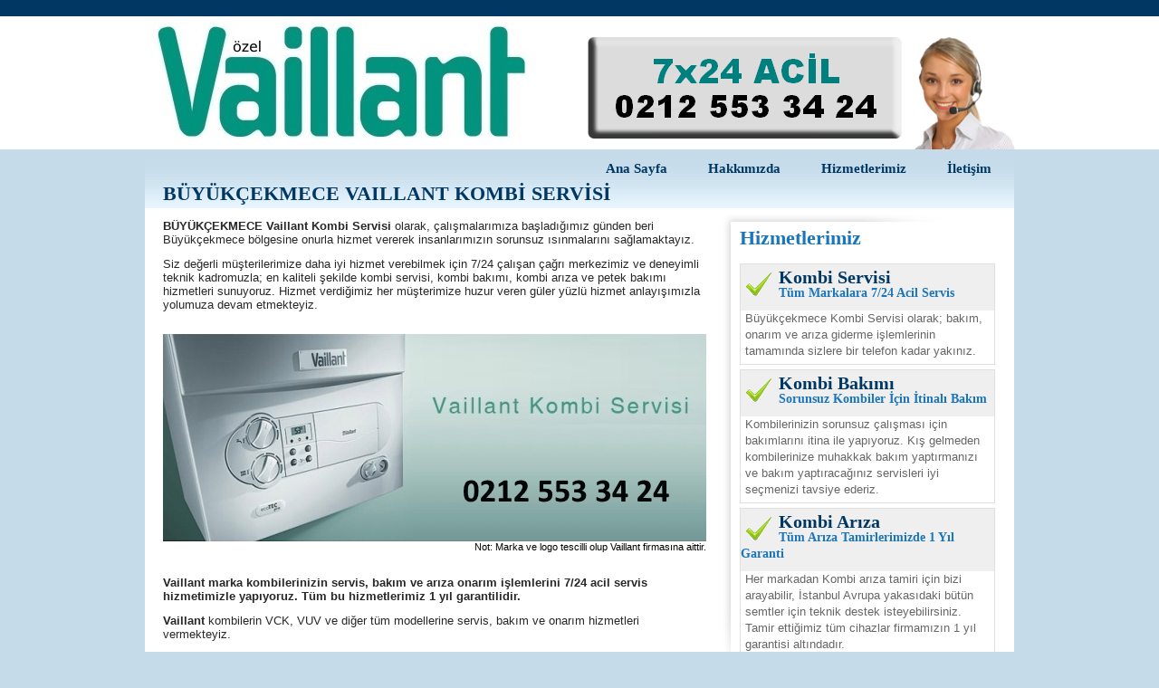

--- FILE ---
content_type: text/html; charset=utf-8
request_url: http://buyukcekmece.kombiservisis.com/BolgeMarka.aspx?bid=13&mid=2
body_size: 59095
content:


<!DOCTYPE html PUBLIC "-//W3C//DTD XHTML 1.0 Transitional//EN" "http://www.w3.org/TR/xhtml1/DTD/xhtml1-transitional.dtd">
<html xmlns="http://www.w3.org/1999/xhtml">
<head id="Head1"><meta http-equiv="content-type" content="application/xhtml; charset=UTF-8" /><meta http-equiv="Content-Language" content="tr" /><meta name="google" content="notranslate" /><meta name="author" content="Ülgen Kombi" /><meta name="robots" content="All" /><meta name="Distribution" content="Global" /><meta name="Revisit-After" content="1 days" /><meta name="Rating" content="General" /><link href="http://www.kombiservisis.com/Styles/style.css" rel="stylesheet" type="text/css" /><link rel="shortcut icon" href="favicon.ico" type="image/x-icon" />
    <title>Büyükçekmece Vaillant Kombi Servisi - 0212 553 34 24</title>
    <meta name="description" content="Büyükçekmece Vaillant Kombi Servisi. 7/24 Servis, Kaliteli Hizmet, 1 Yıl Garanti. Kombi Servisi, Kombi Bakım, Kombi Arıza"/>
    <meta name="keywords" content="Büyükçekmece Vaillant Kombi Servisi, Büyükçekmece Vaillant Servisi"/>
<title>

</title></head>
<body>
    <form method="post" action="./BolgeMarka.aspx?bid=13&amp;mid=2" id="form1">
<div class="aspNetHidden">
<input type="hidden" name="__VIEWSTATE" id="__VIEWSTATE" value="/[base64]" />
</div>

<div class="aspNetHidden">

	<input type="hidden" name="__VIEWSTATEGENERATOR" id="__VIEWSTATEGENERATOR" value="0D53740A" />
</div>
        <div id="main_body">
            <div id="header">
                
    <div id="logo-m">
        <img src="http://www.kombiservisis.com/images/marka/logo-page/vaillant.jpg" alt="Vaillant Kombi Servisi" title="Vaillant Kombi Servisi" />&nbsp;&nbsp;&nbsp;&nbsp;&nbsp;
        <img src="http://www.kombiservisis.com/images/7-24-acil.png" alt="7/24 Acil Servis" title="7/24 Acil Servis" />
        <img src="http://www.kombiservisis.com/images/cagri-merkezi.jpg" alt="7/24 Acil Servis" title="7/24 Acil Servis" style="margin-bottom:-10px;" />
    </div>

            </div>
            <div id="content">
                <div id="inner_content_body">
                    
    <div class="menu">
        <ul>
            <li><a href="AnaSayfa.aspx">Ana Sayfa</a></li>
            <li><a href="Hakkimizda.aspx">Hakkımızda</a></li>
            <li><a href="Hizmetlerimiz.aspx">Hizmetlerimiz</a></li>
            <li><a href="Iletisim.aspx">İletişim</a></li>
        </ul>
    </div>
    <div id="content_left">
        <p><span class="page_title1">BÜYÜKÇEKMECE VAILLANT KOMBİ SERVİSİ</span></p>
    </div>
    <div id="left_content">
        <p><b>BÜYÜKÇEKMECE&nbsp;Vaillant Kombi Servisi</b> olarak, çalışmalarımıza başladığımız günden beri Büyükçekmece bölgesine onurla hizmet vererek insanlarımızın sorunsuz ısınmalarını sağlamaktayız.</p>
        <p>Siz değerli müşterilerimize daha iyi hizmet verebilmek için 7/24 çalışan çağrı merkezimiz ve deneyimli teknik kadromuzla; en kaliteli şekilde kombi servisi, kombi bakımı, kombi arıza ve petek bakımı hizmetleri sunuyoruz. Hizmet verdiğimiz her müşterimize huzur veren güler yüzlü hizmet anlayışımızla yolumuza devam etmekteyiz.</p>
        <div style="clear:both; overflow:hidden; height:10px;"></div>
        <div style="border: solid 0px Red; width:600px; text-align:center; padding-top:10px;">
            <img src="http://www.kombiservisis.com/images/marka/page-detail/vaillant.png" alt="Vaillant Servis, Bakım, Arıza" title="Vaillant Servis, Bakım, Arıza" />
        </div>
        <div class="yasal_bilgilendirme_marka">Not: Marka ve logo tescilli olup Vaillant firmasına aittir.</div>
        <div style="clear:both; overflow:hidden; height:1px;"></div>
        <p><b>Vaillant marka kombilerinizin servis, bakım ve arıza onarım işlemlerini 7/24 acil servis hizmetimizle yapıyoruz. Tüm bu hizmetlerimiz 1 yıl garantilidir.</b></p>
        <p><b>Vaillant</b> kombilerin VCK, VUV ve diğer tüm modellerine servis, bakım ve onarım hizmetleri vermekteyiz.</p>
        <p>
            <h2>Çağrı merkezimizi arayın, en yakın servisimiz hemen gelsin:</h2>
            <div style="clear:both; overflow:hidden; height:8px;"></div>
            <h1>0212 553 34 24</h1>
            <div style="clear:both; overflow:hidden; height:8px;"></div>
            <img src="http://www.kombiservisis.com/images/bizi-arayin.jpg" alt="Vaillant Servis, Bakım, Arıza" title="Vaillant Servis, Bakım, Arıza" />
        </p>
        <p>
            <div style="clear:both; overflow:hidden; height:0px;"></div>
            <span style="font-weight:bold; color: Green;">Hizmet verdiğimiz diğer bölgeler;</span>
            <div style="clear:both; overflow:hidden; height:10px;"></div>
            
            <table id="MainContent_dlBolgeler" cellspacing="0" style="width:600px;border-collapse:collapse;">
	<tr>
		<td>
                    <div class="list-a" style="height:20px;">
                        <img src="http://www.kombiservisis.com/images/list_arrow-icon.gif" alt="" title="" />&nbsp;&nbsp;<a target="_blank" href="http://www.bahcelievlerkombiservisi.com" title="">Bahçelievler</a>
                    </div>
                </td><td>
                    <div class="list-a" style="height:20px;">
                        <img src="http://www.kombiservisis.com/images/list_arrow-icon.gif" alt="" title="" />&nbsp;&nbsp;<a target="_blank" href="http://beylikduzu.kombiservisis.com" title="">Beylikdüzü</a>
                    </div>
                </td><td>
                    <div class="list-a" style="height:20px;">
                        <img src="http://www.kombiservisis.com/images/list_arrow-icon.gif" alt="" title="" />&nbsp;&nbsp;<a target="_blank" href="http://avcilar.kombiservisis.com" title="">Avcılar</a>
                    </div>
                </td><td>
                    <div class="list-a" style="height:20px;">
                        <img src="http://www.kombiservisis.com/images/list_arrow-icon.gif" alt="" title="" />&nbsp;&nbsp;<a target="_blank" href="http://fatih.kombiservisis.com" title="">Fatih</a>
                    </div>
                </td>
	</tr><tr>
		<td>
                    <div class="list-a" style="height:20px;">
                        <img src="http://www.kombiservisis.com/images/list_arrow-icon.gif" alt="" title="" />&nbsp;&nbsp;<a target="_blank" href="http://www.basaksehirkombiservisi.com" title="">Başakşehir</a>
                    </div>
                </td><td>
                    <div class="list-a" style="height:20px;">
                        <img src="http://www.kombiservisis.com/images/list_arrow-icon.gif" alt="" title="" />&nbsp;&nbsp;<a target="_blank" href="http://www.zeytinburnukombiservisi.com" title="">Zeytinburnu</a>
                    </div>
                </td><td>
                    <div class="list-a" style="height:20px;">
                        <img src="http://www.kombiservisis.com/images/list_arrow-icon.gif" alt="" title="" />&nbsp;&nbsp;<a target="_blank" href="http://www.kucukcekmecekombiservisi.com" title="">Küçükçekmece</a>
                    </div>
                </td><td>
                    <div class="list-a" style="height:20px;">
                        <img src="http://www.kombiservisis.com/images/list_arrow-icon.gif" alt="" title="" />&nbsp;&nbsp;<a target="_blank" href="http://bagcilar.kombiservisis.com" title="">Bağcılar</a>
                    </div>
                </td>
	</tr><tr>
		<td>
                    <div class="list-a" style="height:20px;">
                        <img src="http://www.kombiservisis.com/images/list_arrow-icon.gif" alt="" title="" />&nbsp;&nbsp;<a target="_blank" href="http://bakirkoy.kombiservisis.com" title="">Bakırköy</a>
                    </div>
                </td><td>
                    <div class="list-a" style="height:20px;">
                        <img src="http://www.kombiservisis.com/images/list_arrow-icon.gif" alt="" title="" />&nbsp;&nbsp;<a target="_blank" href="http://bayrampasa.kombiservisis.com" title="">Bayrampaşa</a>
                    </div>
                </td><td>
                    <div class="list-a" style="height:20px;">
                        <img src="http://www.kombiservisis.com/images/list_arrow-icon.gif" alt="" title="" />&nbsp;&nbsp;<a target="_blank" href="http://www.besiktaskombiservisi.com" title="">Beşiktaş</a>
                    </div>
                </td><td>
                    <div class="list-a" style="height:20px;">
                        <img src="http://www.kombiservisis.com/images/list_arrow-icon.gif" alt="" title="" />&nbsp;&nbsp;<a target="_blank" href="http://beyoglu.kombiservisis.com" title="">Beyoğlu</a>
                    </div>
                </td>
	</tr><tr>
		<td>
                    <div class="list-a" style="height:20px;">
                        <img src="http://www.kombiservisis.com/images/list_arrow-icon.gif" alt="" title="" />&nbsp;&nbsp;<a target="_blank" href="http://buyukcekmece.kombiservisis.com" title="">Büyükçekmece</a>
                    </div>
                </td><td>
                    <div class="list-a" style="height:20px;">
                        <img src="http://www.kombiservisis.com/images/list_arrow-icon.gif" alt="" title="" />&nbsp;&nbsp;<a target="_blank" href="http://www.esenyurtkombiservisi.com" title="">Esenyurt</a>
                    </div>
                </td><td>
                    <div class="list-a" style="height:20px;">
                        <img src="http://www.kombiservisis.com/images/list_arrow-icon.gif" alt="" title="" />&nbsp;&nbsp;<a target="_blank" href="http://esenler.kombiservisis.com" title="">Esenler</a>
                    </div>
                </td><td>
                    <div class="list-a" style="height:20px;">
                        <img src="http://www.kombiservisis.com/images/list_arrow-icon.gif" alt="" title="" />&nbsp;&nbsp;<a target="_blank" href="http://eyup.kombiservisis.com" title="">Eyüp</a>
                    </div>
                </td>
	</tr><tr>
		<td>
                    <div class="list-a" style="height:20px;">
                        <img src="http://www.kombiservisis.com/images/list_arrow-icon.gif" alt="" title="" />&nbsp;&nbsp;<a target="_blank" href="http://gaziosmanpasa.kombiservisis.com" title="">Gaziosmanpaşa</a>
                    </div>
                </td><td>
                    <div class="list-a" style="height:20px;">
                        <img src="http://www.kombiservisis.com/images/list_arrow-icon.gif" alt="" title="" />&nbsp;&nbsp;<a target="_blank" href="http://www.guneslikombiservisi.com" title="">Güneşli</a>
                    </div>
                </td><td>
                    <div class="list-a" style="height:20px;">
                        <img src="http://www.kombiservisis.com/images/list_arrow-icon.gif" alt="" title="" />&nbsp;&nbsp;<a target="_blank" href="http://gungoren.kombiservisis.com" title="">Güngören</a>
                    </div>
                </td><td>
                    <div class="list-a" style="height:20px;">
                        <img src="http://www.kombiservisis.com/images/list_arrow-icon.gif" alt="" title="" />&nbsp;&nbsp;<a target="_blank" href="http://www.halkalikombiservisi.com" title="">Halkalı</a>
                    </div>
                </td>
	</tr><tr>
		<td>
                    <div class="list-a" style="height:20px;">
                        <img src="http://www.kombiservisis.com/images/list_arrow-icon.gif" alt="" title="" />&nbsp;&nbsp;<a target="_blank" href="http://www.ikitellikombiservisi.com" title="">İkitelli</a>
                    </div>
                </td><td>
                    <div class="list-a" style="height:20px;">
                        <img src="http://www.kombiservisis.com/images/list_arrow-icon.gif" alt="" title="" />&nbsp;&nbsp;<a target="_blank" href="http://kagithane.kombiservisis.com" title="">Kağıthane</a>
                    </div>
                </td><td>
                    <div class="list-a" style="height:20px;">
                        <img src="http://www.kombiservisis.com/images/list_arrow-icon.gif" alt="" title="" />&nbsp;&nbsp;<a target="_blank" href="http://mecidiyekoy.kombiservisis.com" title="">Mecidiyeköy</a>
                    </div>
                </td><td>
                    <div class="list-a" style="height:20px;">
                        <img src="http://www.kombiservisis.com/images/list_arrow-icon.gif" alt="" title="" />&nbsp;&nbsp;<a target="_blank" href="http://sariyer.kombiservisis.com" title="">Sarıyer</a>
                    </div>
                </td>
	</tr><tr>
		<td>
                    <div class="list-a" style="height:20px;">
                        <img src="http://www.kombiservisis.com/images/list_arrow-icon.gif" alt="" title="" />&nbsp;&nbsp;<a target="_blank" href="http://sefakoy.kombiservisis.com" title="">Sefaköy</a>
                    </div>
                </td><td>
                    <div class="list-a" style="height:20px;">
                        <img src="http://www.kombiservisis.com/images/list_arrow-icon.gif" alt="" title="" />&nbsp;&nbsp;<a target="_blank" href="http://www.sirinevlerkombiservisi.com" title="">Şirinevler</a>
                    </div>
                </td><td>
                    <div class="list-a" style="height:20px;">
                        <img src="http://www.kombiservisis.com/images/list_arrow-icon.gif" alt="" title="" />&nbsp;&nbsp;<a target="_blank" href="http://sisli.kombiservisis.com" title="">Şişli</a>
                    </div>
                </td><td>
                    <div class="list-a" style="height:20px;">
                        <img src="http://www.kombiservisis.com/images/list_arrow-icon.gif" alt="" title="" />&nbsp;&nbsp;<a target="_blank" href="http://www.yenibosnakombiservisi.com" title="">Yenibosna</a>
                    </div>
                </td>
	</tr><tr>
		<td>
                    <div class="list-a" style="height:20px;">
                        <img src="http://www.kombiservisis.com/images/list_arrow-icon.gif" alt="" title="" />&nbsp;&nbsp;<a target="_blank" href="http://www.ferikoykombiservisi.com" title="">Feriköy</a>
                    </div>
                </td><td>
                    <div class="list-a" style="height:20px;">
                        <img src="http://www.kombiservisis.com/images/list_arrow-icon.gif" alt="" title="" />&nbsp;&nbsp;<a target="_blank" href="http://www.marmaraereglisikombiservisi.com" title="">Marmaraereğlisi</a>
                    </div>
                </td><td>
                    <div class="list-a" style="height:20px;">
                        <img src="http://www.kombiservisis.com/images/list_arrow-icon.gif" alt="" title="" />&nbsp;&nbsp;<a target="_blank" href="http://merter.kombiservisis.com" title="">Merter</a>
                    </div>
                </td><td>
                    <div class="list-a" style="height:20px;">
                        <img src="http://www.kombiservisis.com/images/list_arrow-icon.gif" alt="" title="" />&nbsp;&nbsp;<a target="_blank" href="http://haznedar.kombiservisis.com" title="">Haznedar</a>
                    </div>
                </td>
	</tr><tr>
		<td>
                    <div class="list-a" style="height:20px;">
                        <img src="http://www.kombiservisis.com/images/list_arrow-icon.gif" alt="" title="" />&nbsp;&nbsp;<a target="_blank" href="http://camlikahve.kombiservisis.com" title="">Camlıkahve</a>
                    </div>
                </td><td></td><td></td><td></td>
	</tr>
</table>
        </p>
        
        <p>
            <div style="clear:both; overflow:hidden; height:0px;"></div>
            <span style="font-weight:bold; color: Green;">Hizmet verdiğimiz diğer markalar;</span>
            <div style="clear:both; overflow:hidden; height:10px;"></div>
            
            <table id="MainContent_dlMarkalar" cellspacing="0" style="width:600px;border-collapse:collapse;">
	<tr>
		<td>
                    <div class="list-a" style="height:20px;">
                        <img src="http://www.kombiservisis.com/images/list_arrow-icon.gif" alt="" title="" />&nbsp;&nbsp;<a target="_blank" href="http://demirdokum.kombiservisis.com" title="">DemirDöküm</a>
                    </div>
                </td><td>
                    <div class="list-a" style="height:20px;">
                        <img src="http://www.kombiservisis.com/images/list_arrow-icon.gif" alt="" title="" />&nbsp;&nbsp;<a target="_blank" href="http://vaillant.kombiservisis.com" title="">Vaillant</a>
                    </div>
                </td><td>
                    <div class="list-a" style="height:20px;">
                        <img src="http://www.kombiservisis.com/images/list_arrow-icon.gif" alt="" title="" />&nbsp;&nbsp;<a target="_blank" href="http://yok.kombiservisis.com" title="">yok</a>
                    </div>
                </td><td>
                    <div class="list-a" style="height:20px;">
                        <img src="http://www.kombiservisis.com/images/list_arrow-icon.gif" alt="" title="" />&nbsp;&nbsp;<a target="_blank" href="http://eca.kombiservisis.com" title="">ECA</a>
                    </div>
                </td>
	</tr><tr>
		<td>
                    <div class="list-a" style="height:20px;">
                        <img src="http://www.kombiservisis.com/images/list_arrow-icon.gif" alt="" title="" />&nbsp;&nbsp;<a target="_blank" href="http://protherm.kombiservisis.com" title="">Protherm</a>
                    </div>
                </td><td>
                    <div class="list-a" style="height:20px;">
                        <img src="http://www.kombiservisis.com/images/list_arrow-icon.gif" alt="" title="" />&nbsp;&nbsp;<a target="_blank" href="http://airfel.kombiservisis.com" title="">Airfel</a>
                    </div>
                </td><td>
                    <div class="list-a" style="height:20px;">
                        <img src="http://www.kombiservisis.com/images/list_arrow-icon.gif" alt="" title="" />&nbsp;&nbsp;<a target="_blank" href="http://alarko.kombiservisis.com" title="">Alarko</a>
                    </div>
                </td><td>
                    <div class="list-a" style="height:20px;">
                        <img src="http://www.kombiservisis.com/images/list_arrow-icon.gif" alt="" title="" />&nbsp;&nbsp;<a target="_blank" href="http://ariston.kombiservisis.com" title="">Ariston</a>
                    </div>
                </td>
	</tr><tr>
		<td>
                    <div class="list-a" style="height:20px;">
                        <img src="http://www.kombiservisis.com/images/list_arrow-icon.gif" alt="" title="" />&nbsp;&nbsp;<a target="_blank" href="http://arcelik.kombiservisis.com" title="">Arçelik</a>
                    </div>
                </td><td>
                    <div class="list-a" style="height:20px;">
                        <img src="http://www.kombiservisis.com/images/list_arrow-icon.gif" alt="" title="" />&nbsp;&nbsp;<a target="_blank" href="http://asroyal.kombiservisis.com" title="">As Royal</a>
                    </div>
                </td><td>
                    <div class="list-a" style="height:20px;">
                        <img src="http://www.kombiservisis.com/images/list_arrow-icon.gif" alt="" title="" />&nbsp;&nbsp;<a target="_blank" href="http://auer.kombiservisis.com" title="">Auer</a>
                    </div>
                </td><td>
                    <div class="list-a" style="height:20px;">
                        <img src="http://www.kombiservisis.com/images/list_arrow-icon.gif" alt="" title="" />&nbsp;&nbsp;<a target="_blank" href="http://baykan.kombiservisis.com" title="">Baykan</a>
                    </div>
                </td>
	</tr><tr>
		<td>
                    <div class="list-a" style="height:20px;">
                        <img src="http://www.kombiservisis.com/images/list_arrow-icon.gif" alt="" title="" />&nbsp;&nbsp;<a target="_blank" href="http://baxi.kombiservisis.com" title="">Baxi</a>
                    </div>
                </td><td>
                    <div class="list-a" style="height:20px;">
                        <img src="http://www.kombiservisis.com/images/list_arrow-icon.gif" alt="" title="" />&nbsp;&nbsp;<a target="_blank" href="http://beko.kombiservisis.com" title="">Beko</a>
                    </div>
                </td><td>
                    <div class="list-a" style="height:20px;">
                        <img src="http://www.kombiservisis.com/images/list_arrow-icon.gif" alt="" title="" />&nbsp;&nbsp;<a target="_blank" href="http://beretta.kombiservisis.com" title="">Beretta</a>
                    </div>
                </td><td>
                    <div class="list-a" style="height:20px;">
                        <img src="http://www.kombiservisis.com/images/list_arrow-icon.gif" alt="" title="" />&nbsp;&nbsp;<a target="_blank" href="http://bosch.kombiservisis.com" title="">Bosch</a>
                    </div>
                </td>
	</tr><tr>
		<td>
                    <div class="list-a" style="height:20px;">
                        <img src="http://www.kombiservisis.com/images/list_arrow-icon.gif" alt="" title="" />&nbsp;&nbsp;<a target="_blank" href="http://ferroli.kombiservisis.com" title="">Ferroli</a>
                    </div>
                </td><td>
                    <div class="list-a" style="height:20px;">
                        <img src="http://www.kombiservisis.com/images/list_arrow-icon.gif" alt="" title="" />&nbsp;&nbsp;<a target="_blank" href="http://immergas.kombiservisis.com" title="">İmmergas</a>
                    </div>
                </td><td>
                    <div class="list-a" style="height:20px;">
                        <img src="http://www.kombiservisis.com/images/list_arrow-icon.gif" alt="" title="" />&nbsp;&nbsp;<a target="_blank" href="http://siemens.kombiservisis.com" title="">Siemens</a>
                    </div>
                </td><td>
                    <div class="list-a" style="height:20px;">
                        <img src="http://www.kombiservisis.com/images/list_arrow-icon.gif" alt="" title="" />&nbsp;&nbsp;<a target="_blank" href="http://susler.kombiservisis.com" title="">Süsler</a>
                    </div>
                </td>
	</tr><tr>
		<td>
                    <div class="list-a" style="height:20px;">
                        <img src="http://www.kombiservisis.com/images/list_arrow-icon.gif" alt="" title="" />&nbsp;&nbsp;<a target="_blank" href="http://termostar.kombiservisis.com" title="">Termostar</a>
                    </div>
                </td><td>
                    <div class="list-a" style="height:20px;">
                        <img src="http://www.kombiservisis.com/images/list_arrow-icon.gif" alt="" title="" />&nbsp;&nbsp;<a target="_blank" href="http://viessmann.kombiservisis.com" title="">Viesman</a>
                    </div>
                </td><td></td><td></td>
	</tr>
</table>
        </p>
    </div>

                </div>
                <div id="right_content">
                    <div>
                        <p><span class="page_title2">Hizmetlerimiz</span></p>
                        <div style="clear:both; overflow:hidden; height:10px;"></div>
                        <div class="bar_service_box">
                            <img src="http://www.kombiservisis.com/images/tick_icon.gif" alt="Kombi Servisi"  title="Kombi Servisi" /> 
                            <span class="bar_service_title">Kombi Servisi</span><br />
                            <span class="bar_service_subtitle">Tüm Markalara 7/24 Acil Servis</span>
                            <div class="bar_service_detail">
                                Büyükçekmece Kombi Servisi olarak; bakım, onarım ve arıza giderme işlemlerinin tamamında sizlere bir telefon kadar yakınız.
                            </div>
                        </div>
                        <div class="bar_service_box">
                            <img src="http://www.kombiservisis.com/images/tick_icon.gif" alt="Kombi Bakımı"  title="Kombi Bakımı" /> 
                            <span class="bar_service_title">Kombi Bakımı</span><br />
                            <span class="bar_service_subtitle">Sorunsuz Kombiler İçin İtinalı Bakım</span>
                            <div class="bar_service_detail">
                                Kombilerinizin sorunsuz çalışması için bakımlarını itina ile yapıyoruz. Kış gelmeden kombilerinize muhakkak bakım yaptırmanızı ve bakım yaptıracağınız servisleri iyi seçmenizi tavsiye ederiz.
                            </div>
                        </div>
                        <div class="bar_service_box">
                            <img src="http://www.kombiservisis.com/images/tick_icon.gif" alt="Kombi Arıza"  title="Kombi Arıza" /> 
                            <span class="bar_service_title">Kombi Arıza</span><br />
                            <span class="bar_service_subtitle">Tüm Arıza Tamirlerimizde 1 Yıl Garanti</span>
                            <div class="bar_service_detail">
                                Her markadan Kombi arıza tamiri için bizi arayabilir, İstanbul Avrupa yakasıdaki bütün semtler için teknik destek isteyebilirsiniz. Tamir ettiğimiz tüm cihazlar firmamızın 1 yıl garantisi altındadır.
                            </div>
                        </div>
                        <div class="bar_service_box">
                            <img src="http://www.kombiservisis.com/images/tick_icon.gif" alt="Petek Bakımı"  title="Petek Bakımı" /> 
                            <span class="bar_service_title">Petek Bakımı</span><br />
                            <span class="bar_service_subtitle">2 Saatte Tüm Petekleriniz Tertemiz</span>
                            <div class="bar_service_detail">
                                Peteklerinizi sökmeden, evinizi veya işyerinizi kirletmeden, kimyasal ilaç ile tüm tesisatınızı önce ön yıkama, sonrasında ise kimyasal solüsyonun sisteminizde bekletilmesi ile tüm sisteminizi temizliyoruz.
                            </div>
                        </div>
                        <div style="clear:both; overflow:hidden; height:10px;"></div>
                        <p class="read_more_l"><a href="Hizmetlerimiz.aspx">Detaylı bilgi için lütfen tıklayın..</a></p>
                    </div>  
                    <div style="clear:both; overflow:hidden; height:10px;"></div>
                    <div>
                        <p><span class="page_title1">Hemen</span> <span class="page_title2">Arayın</span></p>
                        <div style="clear:both; overflow:hidden; height:10px;"></div>
                        <h3>Daha fazla bilgi ve servis için:</h3><h1>0212 553 34 24</h1>
                    </div>
                </div>
            </div>
            <div class="yasal_bilgilendirme">Not: Sitemiz üzerinde bulunan tüm marka ve marka logoları tescilli olup ilgili firmalara aittir.</div>
            <div id="footer">
                <p id="footer_links"><a href="AnaSayfa.aspx">Ana Sayfa</a> &nbsp;&nbsp; | &nbsp;&nbsp;<a href="Hakkimizda.aspx">Hakkımızda</a> &nbsp;&nbsp; | &nbsp;&nbsp; <a href="Hizmetlerimiz.aspx">Hizmetlerimiz</a> &nbsp;&nbsp; | &nbsp;&nbsp; <a href="Iletisim.aspx">İletişim</a></p>
                <p id="footer_copyright">Büyükçekmece Kombi Servisi <div style="display:none;">&nbsp;&nbsp;&nbsp;&nbsp;&nbsp; Copyright © 2013-2014</div></p>
				<div style="display: none;">
<ul>
<li><a href="https://xn--kkekmecekombiservisi-30bb49bb.com.tr/" target="_blank" rel="follow dofollow noopener">Küçükçekmece Kombi Servisi</a></li>
<li><a href="https://xn--kkekmecekombiservisi-30bb49bb.com.tr/" target="_blank" rel="follow dofollow noopener">Küçükçekmece Kombi Bakımı</a></li>
<li><a href="https://xn--kkekmecekombiservisi-30bb49bb.com.tr/" target="_blank" rel="follow dofollow noopener">Küçükçekmece Kombi Onarımı</a></li>
<li><a href="https://xn--kkekmecekombiservisi-30bb49bb.com.tr/" target="_blank" rel="follow dofollow noopener">Küçükçekmece Kombi Tamiri</a></li>
<li><a href="https://xn--kkekmecekombiservisi-30bb49bb.com.tr/" target="_blank" rel="follow dofollow noopener">Küçükçekmece Kombi Arızası</a></li>
<li><a href="https://xn--kkekmecekombiservisi-30bb49bb.com.tr/" target="_blank" rel="follow dofollow noopener">Küçükçekmece Kombi Ustası</a></li>
<li><a href="https://xn--kkekmecekombiservisi-30bb49bb.com.tr/" target="_blank" rel="follow dofollow noopener">Küçükçekmece Kombi Hatası</a></li>
<li><a href="https://xn--kkekmecekombiservisi-30bb49bb.com.tr/" target="_blank" rel="follow dofollow noopener">Küçükçekmece Kombi Montajı</a></li>
<li><a href="https://xn--kkekmecekombiservisi-30bb49bb.com.tr/" target="_blank" rel="follow dofollow noopener">Küçükçekmece Kombi Kurulumu</a></li>
<li><a href="https://xn--kkekmecekombiservisi-30bb49bb.com.tr/" target="_blank" rel="follow dofollow noopener">Küçükçekmece Kombi Tamir Servisi</a></li>
<li><a href="https://xn--kkekmecekombiservisi-30bb49bb.com.tr/" target="_blank" rel="follow dofollow noopener">Küçükçekmece Kombi Tamircisi</a></li>
<li><a href="https://xn--kkekmecekombiservisi-30bb49bb.com.tr/" target="_blank" rel="follow dofollow noopener">Küçükçekmece Kombi Arıza Servisi</a></li>
<li><a href="https://xn--kkekmecekombiservisi-30bb49bb.com.tr/" target="_blank" rel="follow dofollow noopener">Küçükçekmece Kombi Usta Servis</a></li>
<li><a href="https://xn--kkekmecekombiservisi-30bb49bb.com.tr/" target="_blank" rel="follow dofollow noopener">Küçükçekmece Kombi Usta Bakım</a></li>
<li><a href="https://xn--kkekmecekombiservisi-30bb49bb.com.tr/" target="_blank" rel="follow dofollow noopener">Küçükçekmece Kombi Arıza Tespiti</a></li>
<li><a href="https://xn--kkekmecekombiservisi-30bb49bb.com.tr/" target="_blank" rel="follow dofollow noopener">Küçükçekmece Kombi Hataları</a></li>
<li><a href="https://xn--kkekmecekombiservisi-30bb49bb.com.tr/" target="_blank" rel="follow dofollow noopener">Küçükçekmece Kombi Acil Servis</a></li>
<li><a href="https://xn--kkekmecekombiservisi-30bb49bb.com.tr/" target="_blank" rel="follow dofollow noopener">Küçükçekmece Kombi 7/24 Servis</a></li>

<li><a href="https://enyakinkombi.com/" target="_blank" rel="follow dofollow noopener">Kombi Servisi</a></li>
<li><a href="https://enyakinkombi.com/" target="_blank" rel="follow dofollow noopener">Kombi Yetkili Servis</a></li>
<li><a href="https://enyakinkombi.com/" target="_blank" rel="follow dofollow noopener">Kombi Bakımı</a></li>
<li><a href="https://enyakinkombi.com/" target="_blank" rel="follow dofollow noopener">Kombi Onarımı</a></li>
<li><a href="https://enyakinkombi.com/" target="_blank" rel="follow dofollow noopener">Kombi Tamiri</a></li>
<li><a href="https://enyakinkombi.com/" target="_blank" rel="follow dofollow noopener">Kombi Tamircisi</a></li>
<li><a href="https://enyakinkombi.com/" target="_blank" rel="follow dofollow noopener">Kombi Tamir Ustası</a></li>
<li><a href="https://enyakinkombi.com/" target="_blank" rel="follow dofollow noopener">Kombi Arızası</a></li>
<li><a href="https://enyakinkombi.com/" target="_blank" rel="follow dofollow noopener">Kombi Arıza Tamiri</a></li>
<li><a href="https://enyakinkombi.com/" target="_blank" rel="follow dofollow noopener">Kombi Ustası</a></li>
<li><a href="https://enyakinkombi.com/" target="_blank" rel="follow dofollow noopener">Kombi Hatası</a></li>
<li><a href="https://enyakinkombi.com/" target="_blank" rel="follow dofollow noopener">Kombi Montajı</a></li>
<li><a href="https://enyakinkombi.com/" target="_blank" rel="follow dofollow noopener">Kombi Kurulumu</a></li>
<li><a href="https://enyakinkombi.com/" target="_blank" rel="follow dofollow noopener">Kombi 7/24 Servis</a></li>
<li><a href="https://enyakinkombi.com/" target="_blank" rel="follow dofollow noopener">Kombi Acil Servis</a></li>
<li><a href="https://enyakinkombi.com/" target="_blank" rel="follow dofollow noopener">Kombi Hataları</a></li>
<li><a href="https://enyakinkombi.com/" target="_blank" rel="follow dofollow noopener">Kombi Arıza Tespiti</a></li>
<li><a href="https://enyakinkombi.com/" target="_blank" rel="follow dofollow noopener">Kombi Usta Bakım</a></li>
<li><a href="https://enyakinkombi.com/" target="_blank" rel="follow dofollow noopener">Kombi Usta Servis</a></li>
<li><a href="https://enyakinkombi.com/" target="_blank" rel="follow dofollow noopener">Kombi Arıza Servisi</a></li>

<li><a href="https://www.htsfloorsystems.com.tr/" target="_blank" rel="follow dofollow noopener">Yükseltilmiş Zemin Sistemleri</a></li>
<li><a href="https://www.htsfloorsystems.com.tr/" target="_blank" rel="follow dofollow noopener">Epoksi Zemin Kaplama</a></li>
<li><a href="https://www.htsfloorsystems.com.tr/" target="_blank" rel="follow dofollow noopener">Self Leveling Epoksi Zemin Kaplama</a></li>
<li><a href="https://www.htsfloorsystems.com.tr/" target="_blank" rel="follow dofollow noopener">Polyurea Zemin Kaplama</a></li>
<li><a href="https://www.htsfloorsystems.com.tr/" target="_blank" rel="follow dofollow noopener">Self Leveling Zemin Kaplama</a></li>
<li><a href="https://www.htsfloorsystems.com.tr/" target="_blank" rel="follow dofollow noopener">HTS Floor Systems</a></li>
<li><a href="https://www.htsfloorsystems.com.tr/" target="_blank" rel="follow dofollow noopener">Karo Halı Ürünleri</a></li>
<li><a href="https://www.htsfloorsystems.com.tr/" target="_blank" rel="follow dofollow noopener">Yükseltilmiş Döşeme</a></li>
<li><a href="https://www.htsfloorsystems.com.tr/" target="_blank" rel="follow dofollow noopener">Yükseltilmiş Zemin</a></li>
<li><a href="https://www.htsfloorsystems.com.tr/" target="_blank" rel="follow dofollow noopener">Karo Halı</a></li>
<li><a href="https://www.htsfloorsystems.com.tr/" target="_blank" rel="follow dofollow noopener">Enkapsüle Yükseltilmiş Döşeme</a></li>
<li><a href="https://www.htsfloorsystems.com.tr/" target="_blank" rel="follow dofollow noopener">PVC Kaplı Yükseltilmiş Zemin</a></li>
<li><a href="https://www.htsfloorsystems.com.tr/" target="_blank" rel="follow dofollow noopener">Kalsiyum Sülfat Yükseltilmiş Döşeme</a></li>
<li><a href="https://www.htsfloorsystems.com.tr/" target="_blank" rel="follow dofollow noopener">Kalsiyum Döşeme</a></li>
<li><a href="https://www.htsfloorsystems.com.tr/" target="_blank" rel="follow dofollow noopener">Kalsiyum Sülfat Döşeme</a></li>
<li><a href="https://www.htsfloorsystems.com.tr/" target="_blank" rel="follow dofollow noopener">Sülfat Yükseltilmiş Döşeme</a></li>
<li><a href="https://www.htsfloorsystems.com.tr/" target="_blank" rel="follow dofollow noopener">Kalsiyum Yükseltilmiş Döşeme</a></li>
<li><a href="https://www.htsfloorsystems.com.tr/" target="_blank" rel="follow dofollow noopener">Yapı Kimyasalları</a></li>
<li><a href="https://www.htsfloorsystems.com.tr/" target="_blank" rel="follow dofollow noopener">PVC Zemin Kaplamaları</a></li>
<li><a href="https://www.htsfloorsystems.com.tr/" target="_blank" rel="follow dofollow noopener">Karo Halı Zemin Kaplamaları</a></li>
<li><a href="https://www.htsfloorsystems.com.tr/" target="_blank" rel="follow dofollow noopener">PVC Kaplı Yükseltilmiş Döşeme</a></li>
<li><a href="https://www.htsfloorsystems.com.tr/" target="_blank" rel="follow dofollow noopener">Yükseltilmiş Döşeme Ayakları</a></li>
<li><a href="https://www.htsfloorsystems.com.tr/" target="_blank" rel="follow dofollow noopener">Yükseltilmiş Döşeme ve Karo Halı</a></li>

<li><a href="https://www.htsfloorsystems.com/" target="_blank" rel="follow dofollow noopener">Yükseltilmiş Zemin Sistemleri</a></li>
<li><a href="https://www.htsfloorsystems.com/" target="_blank" rel="follow dofollow noopener">Epoksi Zemin Kaplama</a></li>
<li><a href="https://www.htsfloorsystems.com/" target="_blank" rel="follow dofollow noopener">Self Leveling Epoksi Zemin Kaplama</a></li>
<li><a href="https://www.htsfloorsystems.com/" target="_blank" rel="follow dofollow noopener">Polyurea Zemin Kaplama</a></li>
<li><a href="https://www.htsfloorsystems.com/" target="_blank" rel="follow dofollow noopener">Self Leveling Zemin Kaplama</a></li>
<li><a href="https://www.htsfloorsystems.com/" target="_blank" rel="follow dofollow noopener">HTS Floor Systems</a></li>
<li><a href="https://www.htsfloorsystems.com/" target="_blank" rel="follow dofollow noopener">Karo Halı Ürünleri</a></li>
<li><a href="https://www.htsfloorsystems.com/" target="_blank" rel="follow dofollow noopener">Yükseltilmiş Döşeme</a></li>
<li><a href="https://www.htsfloorsystems.com/" target="_blank" rel="follow dofollow noopener">Yükseltilmiş Zemin</a></li>
<li><a href="https://www.htsfloorsystems.com/" target="_blank" rel="follow dofollow noopener">Karo Halı</a></li>
<li><a href="https://www.htsfloorsystems.com/" target="_blank" rel="follow dofollow noopener">Enkapsüle Yükseltilmiş Döşeme</a></li>
<li><a href="https://www.htsfloorsystems.com/" target="_blank" rel="follow dofollow noopener">PVC Kaplı Yükseltilmiş Zemin</a></li>
<li><a href="https://www.htsfloorsystems.com/" target="_blank" rel="follow dofollow noopener">Kalsiyum Sülfat Yükseltilmiş Döşeme</a></li>
<li><a href="https://www.htsfloorsystems.com/" target="_blank" rel="follow dofollow noopener">Kalsiyum Döşeme</a></li>
<li><a href="https://www.htsfloorsystems.com/" target="_blank" rel="follow dofollow noopener">Kalsiyum Sülfat Döşeme</a></li>
<li><a href="https://www.htsfloorsystems.com/" target="_blank" rel="follow dofollow noopener">Sülfat Yükseltilmiş Döşeme</a></li>
<li><a href="https://www.htsfloorsystems.com/" target="_blank" rel="follow dofollow noopener">Kalsiyum Yükseltilmiş Döşeme</a></li>
<li><a href="https://www.htsfloorsystems.com/" target="_blank" rel="follow dofollow noopener">Yapı Kimyasalları</a></li>
<li><a href="https://www.htsfloorsystems.com/" target="_blank" rel="follow dofollow noopener">PVC Zemin Kaplamaları</a></li>
<li><a href="https://www.htsfloorsystems.com/" target="_blank" rel="follow dofollow noopener">Karo Halı Zemin Kaplamaları</a></li>
<li><a href="https://www.htsfloorsystems.com/" target="_blank" rel="follow dofollow noopener">PVC Kaplı Yükseltilmiş Döşeme</a></li>
<li><a href="https://www.htsfloorsystems.com/" target="_blank" rel="follow dofollow noopener">Yükseltilmiş Döşeme Ayakları</a></li>
<li><a href="https://www.htsfloorsystems.com/" target="_blank" rel="follow dofollow noopener">Yükseltilmiş Döşeme ve Karo Halı</a></li>

<li><a class="external" href="https://www.vizyonsaglikkabini.com/" target="_blank" rel="follow dofollow noopener">Evde Sağlık</a></li>
<li><a class="external" href="https://www.vizyonsaglikkabini.com/" target="_blank" rel="follow dofollow noopener">Evde Vitamin Takviyesi ve Glutatyon Serum Tedavisi</a></li>
<li><a class="external" href="https://www.vizyonsaglikkabini.com/" target="_blank" rel="follow dofollow noopener">Evde Covid Pcr Testi</a></li>
<li><a class="external" href="https://www.vizyonsaglikkabini.com/" target="_blank" rel="follow dofollow noopener">Evde Hemşire</a></li>
<li><a class="external" href="https://www.vizyonsaglikkabini.com/" target="_blank" rel="follow dofollow noopener">Evde Sonda Takılması, Evde Port Değişimi ve Bakımı</a></li>
<li><a class="external" href="https://www.vizyonsaglikkabini.com/" target="_blank" rel="follow dofollow noopener">Evde Bakım</a></li>
<li><a class="external" href="https://www.vizyonsaglikkabini.com/" target="_blank" rel="follow dofollow noopener">Evde Doktor Hizmeti</a></li>
<li><a class="external" href="https://www.vizyonsaglikkabini.com/" target="_blank" rel="follow dofollow noopener">Evde Sağlık Hizmeti</a></li>
<li><a class="external" href="https://www.vizyonsaglikkabini.com/" target="_blank" rel="follow dofollow noopener">Evde Kan Alma</a></li>
<li><a class="external" href="https://www.vizyonsaglikkabini.com/" target="_blank" rel="follow dofollow noopener">Evde Hasta Bakıcı</a></li>
<li><a class="external" href="https://www.vizyonsaglikkabini.com/" target="_blank" rel="follow dofollow noopener">Evde Yara Bakımı</a></li>
<li><a class="external" href="https://www.vizyonsaglikkabini.com/" target="_blank" rel="follow dofollow noopener">Evde Diyetisyen</a></li>
<li><a class="external" href="https://www.vizyonsaglikkabini.com/" target="_blank" rel="follow dofollow noopener">Evde Fizyoterapist</a></li>

<li><a class="external" href="https://vizyonozelambulans.com" target="_blank" rel="follow dofollow noopener">Özel Ambulans</a></li>
<li><a class="external" href="https://vizyonozelambulans.com" target=" rel=" rel="noopener">Ambulans</a></li>
<li><a class="external" href="https://vizyonozelambulans.com" target="_blank" rel="follow dofollow noopener">Kiralık Ambulans</a></li>
<li><a class="external" href="https://vizyonozelambulans.com" target="_blank" rel="follow dofollow noopener">Organizasyon Ambulans</a></li>
<li><a class="external" href="https://vizyonozelambulans.com" target="_blank" rel="follow dofollow noopener">Acil Ambulans</a></li>
<li><a class="external" href="https://vizyonozelambulans.com" target="_blank" rel="follow dofollow noopener">Hasta Nakil Ambulans</a></li>
<li><a class="external" href="https://vizyonozelambulans.com" target="_blank" rel="follow dofollow noopener">Şehiriçi Ambulans</a></li>
<li><a class="external" href="https://vizyonozelambulans.com" target="_blank" rel="follow dofollow noopener">Şehirler Arası Ambulans</a></li>
<li><a class="external" href="https://vizyonozelambulans.com" target="_blank" rel="follow dofollow noopener">Şantiye Ambulans</a></li>

<li><a class="external" href="https://vizyonambulans.com.tr" target="_blank" rel="follow dofollow noopener">Özel Ambulans</a></li>
<li><a class="external" href="https://vizyonambulans.com.tr" target=" rel=" rel="noopener">Ambulans</a></li>
<li><a class="external" href="https://vizyonambulans.com.tr" target="_blank" rel="follow dofollow noopener">Kiralık Ambulans</a></li>
<li><a class="external" href="https://vizyonambulans.com.tr" target="_blank" rel="follow dofollow noopener">Organizasyon Ambulans</a></li>
<li><a class="external" href="https://vizyonambulans.com.tr" target="_blank" rel="follow dofollow noopener">Acil Ambulans</a></li>
<li><a class="external" href="https://vizyonambulans.com.tr" target="_blank" rel="follow dofollow noopener">Hasta Nakil Ambulans</a></li>
<li><a class="external" href="https://vizyonambulans.com.tr" target="_blank" rel="follow dofollow noopener">Şehiriçi Ambulans</a></li>
<li><a class="external" href="https://vizyonambulans.com.tr" target="_blank" rel="follow dofollow noopener">Şehirler Arası Ambulans</a></li>
<li><a class="external" href="https://vizyonambulans.com.tr" target="_blank" rel="follow dofollow noopener">Şantiye Ambulans</a></li>

<li><a href="http://hastanakilambulans.com/" target="_blank" rel="follow dofollow noopener">Özel Ambulans</a></li>
<li><a href="http://hastanakilambulans.com/" target="_blank" rel="follow dofollow noopener">Ambulans</a></li>
<li><a href="http://hastanakilambulans.com/" target="_blank" rel="follow dofollow noopener">Kiralık Ambulans</a></li>
<li><a href="http://hastanakilambulans.com/" target="_blank" rel="follow dofollow noopener">Organizasyon Ambulans</a></li>
<li><a href="http://hastanakilambulans.com/" target="_blank" rel="follow dofollow noopener">Acil Ambulans</a></li>
<li><a href="http://hastanakilambulans.com/" target="_blank" rel="follow dofollow noopener">Hasta Nakil Ambulans</a></li>
<li><a href="http://hastanakilambulans.com/" target="_blank" rel="follow dofollow noopener">Şehiriçi Ambulans</a></li>
<li><a href="http://hastanakilambulans.com/" target="_blank" rel="follow dofollow noopener">Şehirler Arası Ambulans</a></li>

<li><a href="https://vizyonsehirlerarasiambulans.com/" target="_blank" rel="follow dofollow noopener">Özel Ambulans</a></li>
<li><a href="https://vizyonsehirlerarasiambulans.com/" target="_blank" rel="follow dofollow noopener">Ambulans</a></li>
<li><a href="https://vizyonsehirlerarasiambulans.com/" target="_blank" rel="follow dofollow noopener">Kiralık Ambulans</a></li>
<li><a href="https://vizyonsehirlerarasiambulans.com/" target="_blank" rel="follow dofollow noopener">Organizasyon Ambulans</a></li>
<li><a href="https://vizyonsehirlerarasiambulans.com/" target="_blank" rel="follow dofollow noopener">Acil Ambulans</a></li>
<li><a href="https://vizyonsehirlerarasiambulans.com/" target="_blank" rel="follow dofollow noopener">Hasta Nakil Ambulans</a></li>
<li><a href="https://vizyonsehirlerarasiambulans.com/" target="_blank" rel="follow dofollow noopener">Şehiriçi Ambulans</a></li>
<li><a href="https://vizyonsehirlerarasiambulans.com/" target="_blank" rel="follow dofollow noopener">Şehirler Arası Ambulans</a></li>
<li><a href="https://vizyonsehirlerarasiambulans.com/" target="_blank" rel="follow dofollow noopener">Şantiye Ambulans</a></li>

<li><a href="https://vizyonhastanakilambulans.com/" target="_blank" rel="follow dofollow noopener">Özel Ambulans</a></li>
<li><a href="https://vizyonhastanakilambulans.com/" target="_blank" rel="follow dofollow noopener">Ambulans</a></li>
<li><a href="https://vizyonhastanakilambulans.com/" target="_blank" rel="follow dofollow noopener">Kiralık Ambulans</a></li>
<li><a href="https://vizyonhastanakilambulans.com/" target="_blank" rel="follow dofollow noopener">Organizasyon Ambulans</a></li>
<li><a href="https://vizyonhastanakilambulans.com/" target="_blank" rel="follow dofollow noopener">Acil Ambulans</a></li>
<li><a href="https://vizyonhastanakilambulans.com/" target="_blank" rel="follow dofollow noopener">Hasta Nakil Ambulans</a></li>
<li><a href="https://vizyonhastanakilambulans.com/" target="_blank" rel="follow dofollow noopener">Şehiriçi Ambulans</a></li>
<li><a href="https://vizyonhastanakilambulans.com/" target="_blank" rel="follow dofollow noopener">Şehirler Arası Ambulans</a></li>
<li><a href="https://vizyonhastanakilambulans.com/" target="_blank" rel="follow dofollow noopener">Şantiye Ambulans</a></li>

<li><a href="https://pasamelektrik.com/" target="_blank" rel="follow dofollow noopener">Gaziosmanpaşa Elektrikçi</a></li>
<li><a href="https://pasamelektrik.com/" target="_blank" rel="follow dofollow noopener">Acil Elektrikçi</a></li>
<li><a href="https://pasamelektrik.com/" target="_blank" rel="follow dofollow noopener">Gece Elektrikçi</a></li>
<li><a href="https://pasamelektrik.com/" target="_blank" rel="follow dofollow noopener">Nöbetçi Elektrikçi</a></li>
<li><a href="https://pasamelektrik.com/" target="_blank" rel="follow dofollow noopener">Elektrik Kesintisi</a></li>

<li><a href="https://www.dizayntesisat.com/" target="_blank" rel="follow dofollow noopener">Su Tesisatçısı</a></li>
<li><a href="https://www.dizayntesisat.com/" target="_blank" rel="follow dofollow noopener">Tıkanıklık Açma</a></li>
<li><a href="https://www.dizayntesisat.com/" target="_blank" rel="follow dofollow noopener">Su Kaçağı Tespiti</a></li>
<li><a href="https://www.dizayntesisat.com/" target="_blank" rel="follow dofollow noopener">Petek Temizleme</a></li>
<li><a href="https://www.dizayntesisat.com/" target="_blank" rel="follow dofollow noopener">Kombi Servisi</a></li>
<li><a href="https://www.dizayntesisat.com/" target="_blank" rel="follow dofollow noopener">Su Sızıntısı</a></li>

<li><a href="https://sadiktesisat.com/" target="_blank" rel="follow dofollow noopener">Su Tesisatçısı</a></li>
<li><a href="https://sadiktesisat.com/" target="_blank" rel="follow dofollow noopener">Tıkanıklık Açma</a></li>
<li><a href="https://sadiktesisat.com/" target="_blank" rel="follow dofollow noopener">Su Kaçağı Tespiti</a></li>
<li><a href="https://sadiktesisat.com/" target="_blank" rel="follow dofollow noopener">Petek Temizleme</a></li>
<li><a href="https://sadiktesisat.com/" target="_blank" rel="follow dofollow noopener">Kombi Servisi</a></li>
<li><a href="https://sadiktesisat.com/" target="_blank" rel="follow dofollow noopener">Su Sızıntısı</a></li>

<li><a href="https://beyazilaclama.com/" target="_blank" rel="follow dofollow noopener">Böcek İlaçlama</a></li>
<li><a href="https://beyazilaclama.com" target="_blank" rel="follow dofollow noopener">Haşere İlaçlama</a></li>
<li><a href="https://beyazilaclama.com" target="_blank" rel="follow dofollow noopener">Pire İlaçlama</a></li>
<li><a href="https://beyazilaclama.com" target="_blank" rel="follow dofollow noopener">Ev İlaçlama</a></li>
<li><a href="https://beyazilaclama.com" target="_blank" rel="follow dofollow noopener">İlaçlama Şirketi</a></li>
<li><a href="https://beyazilaclama.com" target="_blank" rel="follow dofollow noopener">İlaçlama Firması</a></li>
<li><a href="https://beyazilaclama.com" target="_blank" rel="follow dofollow noopener">Kurumsal İlaçlama</a></li>
<li><a href="https://beyazilaclama.com" target="_blank" rel="follow dofollow noopener">Kurumsal Böcek İlaçlama</a></li>

<li><a href="https://www.kurumsalilaclama.com/" target="_blank" rel="follow dofollow noopener">Böcek İlaçlama</a></li>
<li><a href="https://www.kurumsalilaclama.com/" target="_blank" rel="follow dofollow noopener">Haşere İlaçlama</a></li>
<li><a href="https://www.kurumsalilaclama.com/" target="_blank" rel="follow dofollow noopener">Pire İlaçlama</a></li>
<li><a href="https://www.kurumsalilaclama.com/" target="_blank" rel="follow dofollow noopener">Ev İlaçlama</a></li>
<li><a href="https://www.kurumsalilaclama.com/" target="_blank" rel="follow dofollow noopener">İlaçlama Şirketi</a></li>
<li><a href="https://www.kurumsalilaclama.com/" target="_blank" rel="follow dofollow noopener">İlaçlama Firması</a></li>
<li><a href="https://www.kurumsalilaclama.com/" target="_blank" rel="follow dofollow noopener">Kurumsal İlaçlama</a></li>
<li><a href="https://www.kurumsalilaclama.com/" target="_blank" rel="follow dofollow noopener">Kurumsal Böcek İlaçlama</a></li>

<li><a href="https://loratemizlikilaclama.com" target="_blank" rel="follow dofollow noopener">Böcek İlaçlama</a></li>
<li><a href="https://loratemizlikilaclama.com" target="_blank" rel="follow dofollow noopener">Haşere İlaçlama</a></li>
<li><a href="https://loratemizlikilaclama.com" target="_blank" rel="follow dofollow noopener">Pire İlaçlama</a></li>
<li><a href="https://loratemizlikilaclama.com" target="_blank" rel="follow dofollow noopener">Ev İlaçlama</a></li>
<li><a href="https://loratemizlikilaclama.com" target="_blank" rel="follow dofollow noopener">İlaçlama Şirketi</a></li>
<li><a href="https://loratemizlikilaclama.com" target="_blank" rel="follow dofollow noopener">İlaçlama Firması</a></li>
<li><a href="https://loratemizlikilaclama.com" target="_blank" rel="follow dofollow noopener">Kurumsal İlaçlama</a></li>
<li><a href="https://loratemizlikilaclama.com" target="_blank" rel="follow dofollow noopener">Kurumsal Böcek İlaçlama</a></li>

<li><a href="https://uyguntesisat.com/" target="_blank" rel="follow dofollow noopener">Su Tesisatçısı</a></li>
<li><a href="https://uyguntesisat.com/" target="_blank" rel="follow dofollow noopener">Tıkanıklık Açma</a></li>
<li><a href="https://uyguntesisat.com/" target="_blank" rel="follow dofollow noopener">Su Kaçağı Tespiti</a></li>
<li><a href="https://uyguntesisat.com/" target="_blank" rel="follow dofollow noopener">Petek Temizleme</a></li>
<li><a href="https://uyguntesisat.com/" target="_blank" rel="follow dofollow noopener">Kombi Servisi</a></li>
<li><a href="https://uyguntesisat.com/" target="_blank" rel="follow dofollow noopener">Su Sızıntısı</a></li>

<li><a href="https://uyguntesisat.com.tr/" target="_blank" rel="follow dofollow noopener">Su Tesisatçısı</a></li>
<li><a href="https://uyguntesisat.com.tr/" target="_blank" rel="follow dofollow noopener">Tıkanıklık Açma</a></li>
<li><a href="https://uyguntesisat.com.tr/" target="_blank" rel="follow dofollow noopener">Su Kaçağı Tespiti</a></li>
<li><a href="https://uyguntesisat.com.tr/" target="_blank" rel="follow dofollow noopener">Petek Temizleme</a></li>
<li><a href="https://uyguntesisat.com.tr/" target="_blank" rel="follow dofollow noopener">Kombi Servisi</a></li>
<li><a href="https://uyguntesisat.com.tr/" target="_blank" rel="follow dofollow noopener">Su Sızıntısı</a></li>

<li><a href="https://www.lidertesisatci.com/" target="_blank" rel="follow dofollow noopener">Su Tesisatçısı</a></li>
<li><a href="https://www.lidertesisatci.com/" target="_blank" rel="follow dofollow noopener">Tıkanıklık Açma</a></li>
<li><a href="https://www.lidertesisatci.com/" target="_blank" rel="follow dofollow noopener">Su Kaçağı Tespiti</a></li>
<li><a href="https://www.lidertesisatci.com/" target="_blank" rel="follow dofollow noopener">Petek Temizleme</a></li>
<li><a href="https://www.lidertesisatci.com/" target="_blank" rel="follow dofollow noopener">Kombi Servisi</a></li>
<li><a href="https://www.lidertesisatci.com/" target="_blank" rel="follow dofollow noopener">Su Sızıntısı</a></li>

<li><a href="https://istanbulelektrikcisi.net/" target="_blank" rel="follow dofollow noopener">Acil Elektrikçi</a></li>
<li><a href="https://istanbulelektrikcisi.net/" target="_blank" rel="follow dofollow noopener">Gece Elektrikçi</a></li>
<li><a href="https://istanbulelektrikcisi.net/" target="_blank" rel="follow dofollow noopener">Nöbetçi Elektrikçi</a></li>
<li><a href="https://istanbulelektrikcisi.net/" target="_blank" rel="follow dofollow noopener">Elektrik Kesintisi</a></li>

</ul>
</div>  
            </div>
            <div id="footer_links_web"></div>
            <div id="visitor_counter">
                <script language="JavaScript" type="text/javascript" src="http://www.webtemsilcisi.com/online.php?url=bahcelievlerkombiservisi.com/&kenar=0&kenar_renk=FFFFFF&genislik=500&zemin_renk=#C5DBEA&yazi_renk=000000&gizlimi=hayir"></script>
            </div>
        </div>
    </form>
</body>
</html>

--- FILE ---
content_type: text/css
request_url: http://www.kombiservisis.com/Styles/style.css
body_size: 12328
content:
* { margin: auto; padding: 0; }

body {background:#c5dbea url(../images/main_bg.gif) repeat-x top left; font-family:arial; font-size:11px; color:#666666; text-align:center; }
  
p { margin-top:0px; padding-top:0px; margin-bottom:0px; padding-bottom:0px; }
 
a img { border: 0px; }

img { border: 0px; margin: 0px; }

.left{ float:left; }
.clear{clear:both; }
.right{ float:right; }

:focus{outline:none; }

hr { color: Green; background-color: Green; height:1px; width:100%; border: solid 1px Green; }
 
a { text-decoration:none;cursor:pointer; }
 
#main_body  { width:960px; margin-top:18px; text-align:left; padding-bottom:15px; }
 
/* Header Style Starts Here */
#header{ padding:0px 0px 32px 0px; color:#0b4067; text-align:left; height:120px; }

/* Logo */
#logo { width:1050px; height:58px; float:left; margin:7px -50px 0 -40px; }

#logo-m { width:1050px; height:58px; float:left; margin:7px -50px 0 0px; }

#logo-b { width:1050px; height:58px; float:left; margin:22px -50px 0 0px; }
.logo-b-title { float:left; width:530px; height:130px; border: solid 0px Blue; }
.logo-b-title-h
{ 
    float:left; width:530px; height:70px; padding-top:2px; border: solid 0px Red; 
    font-weight:bold; font-family:Arial; font-size:56px;
}
.logo-b-title-sub
{ 
    float:left; width:530px; height:54px; border: solid 0px Red; 
    font-weight:bold; font-family:Arial; font-size:32px;
}
#logo-b img { float:left; }

/* Menu Links */

.menu_home { margin: -12px 0px 0 0; border: solid 0px Red; font-family:calibri;list-style-type:none; font-size:15px; font-weight:bold; color:#444444; position:relative; height:23px;float:right; }
.menu_home li{list-style-type:none;float:left; margin-left:15px; }
.menu_home a{ color:#003863; padding:5px 15px 5px 15px; }
.menu_home a:hover{ color:#1a75bc; padding:5px 15px 5px 15px; }

.menu { margin: 8px -10px 0 0; border: solid 0px Red; font-family:calibri;list-style-type:none; font-size:15px; font-weight:bold; color:#444444; position:relative; height:23px;float:right; }
.menu li{list-style-type:none;float:left; margin-left:15px; }
.menu a{ color:#003863; padding:5px 15px 5px 15px; }
.menu a:hover{ color:#1a75bc; padding:5px 15px 5px 15px; }
li.menu_active a{ color:#1a75bc; padding:5px 15px 5px 15px; border-bottom:2px solid #003863; border-right:0px solid #003863; border-left:0px solid #003863; }
/* Header Style Ends Here */

#content
{
    background-color: White; 
    border: solid 0px Blue;
    height:auto;
    clear:both; 
    overflow: hidden;
    background:#ffffff url(../images/inner_content_bg.gif) top repeat-x;
    padding: 0 0 10px 0;
}

#content_body { text-align:left; padding:0 10px 10px 10px; background:#ffffff url(../images/content_bg.gif) top repeat-x; }
#inner_content_body { border: solid 0px Red; text-align:left; padding:0px 20px 20px 20px;margin:0px; background:#ffffff url(../images/inner_content_bg.gif) top repeat-x; }

/* Content Slider Starts Here */
#content_slider { width:600px;float:left; height:280px;position:relative; }
#content_left{ width:918px; float:left; border:solid 0px Red; }
#content_right { width:300px; color:#666666; margin-left:20px;float:right; }
#inner_content_right { width:320px; color:#666666;float:right; border: solid 0px Red; }
.content_title { font-family:calibri; font-size:30px; color:#003863; text-transform:uppercase; margin-top:-7px; }
.content_title_sub { font-family:calibri; font-size:30px; color:#1a75bc; text-transform:uppercase; margin-top:-5px; }
.content_right_btn { width:114px; height:33px; }

/* Search Starts Here */
.search_box { height:30px; color:#0b4067; font-size:11px; margin-top:-2px; }
.search_box input[type="text"] { width:236px; height:20px; background:url(../images/search_input.gif) left no-repeat;border:none; color:#0b4067; font-size:11px; padding:10px 3px 0px 5px; }
.search_box input[type="submit"] { width:50px; height:30px; background:url(../images/search_btn.gif) left no-repeat;border:none;cursor:pointer; }
/* Search Ends Here */

/* Home Content */
#home_content_body { color:#666666; font-size:11px; margin-top:20px; }
.page_title1{font-family:calibri; font-size:22px; font-weight:bold; color:#003863; }
.page_title2{font-family:calibri; font-size:22px; color:#1a75bc; font-weight:bold; }
.page_title3{font-family:calibri; font-size:18px; color:#1a75bc; font-weight:bold; }

/* Main Content */
#main_content { float:left; width:920px; font-size:13px; line-height:18px; color:#666666; color:#282828; border: solid 0px Red; }
#main_content p { padding:7px 0px 5px 0px; }
#main_content ul { margin:0px 0px 0px 16px; line-height:20px; }

#main_content a { color:#1a75bc; font-weight:bold; }
#main_content a:hover { color:#1a75bc; font-weight:bold; text-decoration:underline; }
#main_content a:visited { color:#1a75bc; font-weight:bold; }

#main_banner { float:left; width:900px; height:330px; margin:20px 0 5px 0; padding:0 10px 0 10px; border: solid 0px Green; }

/* Left Content */
#left_content { float:left; width:600px; font-size:13px; color:#666666; color:#282828; padding: 8px 0 4px 0; border: solid 0px Green; }
#left_content p { padding:7px 0px 5px 0px; }
#left_content ul { margin:0px 0px 0px 16px; line-height:20px; }

#left_content a { color:#1a75bc; font-weight:bold; }
#left_content a:hover { color:#1a75bc; font-weight:bold; text-decoration:underline; }
#left_content a:visited { color:#1a75bc; font-weight:bold; }

/* Read More */
.read_more{ color:#4e9b33; text-align:right; padding-top:5px; height:15px; font-size:12px; }
.read_more a{ color:#4e9b33; background:url(../images/read_more_icon.gif) no-repeat left; padding-left:18px; }
.read_more a:hover{ color:#4e9b33; text-decoration:underline; }

.read_more_l{ color:#4e9b33; text-align:left; padding-top:5px; height:15px; font-size:12px; }
.read_more_l a{ color:#4e9b33; background:url(../images/read_more_icon.gif) no-repeat left; padding-left:18px; }
.read_more_l a:hover{ color:#4e9b33; text-decoration:underline; }

/* Home Services */
.home_service_box { width:433px; margin:25px 25px 0 0; padding-top:5px; float:left; background:#efefef; border:1px solid #dfdfdf; }
.home_service_box img { padding-top:4px; padding-left:6px; float:left; }
.home_service_title { font-family:calibri; font-size:20px; color:#003863; font-weight:bold; padding:8px; }
.home_service_subtitle { font-family:calibri; color:#1a75bc; font-size:14px; font-weight:bold; padding:8px; }
.home_service_detail { width:423px; height:210px; background-color:White; text-align:center; margin-top:10px; padding:0 5px 5px 5px; }
.home_service_detail img { margin: 0px 0 5px 0; }

/* Bar Services */
.bar_service_box { width:280px; margin:5px 5px 0 0; padding-top:5px; float:left; background:#efefef; border:1px solid #dfdfdf; font-size:13px; line-height:18px; color:#666666; }
.bar_service_box img { padding-top:4px; padding-left:6px; float:left; }
.bar_service_title { font-family:calibri; font-size:20px; color:#003863; font-weight:bold; padding:8px; }
.bar_service_subtitle { font-family:calibri; color:#1a75bc; font-size:14px; font-weight:bold; padding:8px; }
.bar_service_detail { width:270px; height:auto; background-color:White; margin-top:10px; padding:0 5px 5px 5px; }

/* List Item */
.list li{ list-style-image:url(../images/list_arrow-icon.gif); margin-top:8px; font-size:12px; color:#666666; color:#282828; list-style-position:inside; }
.list a{font-size:12px; color:#666666; color:#282828; }
.list a:hover{font-size:12px; color:#666666; color:#282828; text-decoration:underline; }

.list-two li{ list-style-image:url(../images/list_arrow-icon.gif); margin-top:8px; font-size:12px; color:#666666; color:#282828; list-style-position:inside; width: 33%; float: left; }
.list-a { margin-top:8px; font-size:12px; color:#666666; color:#282828;  }
.list-a a { margin-top:8px; font-size:12px; color:#666666; color:#282828;  font-weight:normal; }
.list-a a:hover { list-style-image:url(../images/list_arrow-icon.gif); margin-top:8px; font-size:12px; color:#666666; color:#282828;  font-weight:normal; }

/* Right Content */
#right_content { float:left;width:282px; color:#666666; font-size:11px; text-align:left;margin: 3px 0 0 10px; background:url(../images/right_content_BG.gif) top left no-repeat; padding:20px 5px 15px 27px; border: solid 0px Red; }

.latest_news{border-bottom:1px dashed #dedede; margin-top:10px; padding-bottom:7px; }
.latest_news p{ margin-top:3px; }
.latest_news_link a{ color:#1a75bc; font-size:12px; font-weight:bold; }
.latest_news_link a:hover{ color:#1a75bc; font-size:12px; font-weight:bold; text-decoration:underline; }

.latest_work img { width:100px; height:75px;border:1px solid #cdcdcd; padding:2px; margin-top:10px; margin-right:20px;float:left; }
.latest_work img:hover{ border:1px solid #aaaaaa; }

.testimonial { margin-top:7px; }
.testimonial img { width:50px; height:50px;float:left; margin-right:7px; }
.testimonial p{ margin-top:5px;width:260px; }
.testimonial_author { color:#1a75bc; font-size:12px; font-weight:bold; font-style:italic; }

#follow_us{ margin-top:7px; }
#follow_us img{ margin-right:12px; }

/* Contact Form */
.contact{ color:#666666; font-size:12px; }
.contact input[type="text"] { width:300px; background:#eaeaea; margin-top:2px; padding:3px; }
.contact input[type="text"]:hover { width:300px; background:#f1f1f1; margin-top:2px; padding:3px; }
label.error { color: red; padding-left: 20px; }
textarea { width:400px; height:100px; background:#eaeaea; margin-top:2px; }
textarea:hover { width:400px; height:100px; background:#f1f1f1; margin-top:2px; }
/* Contact From */

/* Footer Starts Here */

#footer { padding:0px 20px 5px 20px; clear:both; overflow:hidden; color:#0b4067; font-size:12px; border:solid 0px Black; }

#footer_links { float:left; color:#0b4067; text-decoration:none; border:solid 0px Red; }
#footer_links a{ color:#0b4067; text-decoration:none; }
#footer_links a:hover{ text-decoration:underline; }

#footer_copyright { float:left; color:#0b4067; margin-left:100px; border:solid 0px Green; }
#footer_copyright a { color:#0b4067; font-weight:bold; }
#footer_copyright a:hover { color:#0b4067; text-decoration:underline; }

#footer_poweredby { float:right; text-align:center; margin:0px; border:solid 0px Blue; }
#footer_poweredby  a  { text-decoration:none; font-size:12px; font-weight:bold; color:green; }
#footer_poweredby  a:hover { text-decoration:underline; font-size:13px; font-weight:bold; color:green; }
#footer_poweredby img { border:0; margin:0 0 -3px 0; }

#footer_poweredby_2 { float:right; text-align:center; margin:0px; border:solid 0px Blue; }
#footer_poweredby_2  a  { text-decoration:none; font-size:12px; font-weight:bold; color:green; }
#footer_poweredby_2  a:hover { text-decoration:underline; font-size:13px; font-weight:bold; color:green; }
#footer_poweredby_2 img { border:0; margin:0 0 -3px 0; }

/* Footer Ends Here */
 .tel { font-size:16px; font-weight:bold; color: Green; }
 
#footer_links_web { padding:5px 20px 15px 20px; color:#0b4067; font-size:11px; font-family:Tahoma; text-align:justify; border:solid 0px Black; }
#footer_links_web a{ color:#0b4067; text-decoration:none; }
#footer_links_web a:hover{ text-decoration:underline; }

#visitor_counter{ clear:both; overflow:hidden; width:100%; height:36px; margin:0; padding:0; border: solid 0px Red; }

/* Portfolio */
.portfolio_box { width:290px; margin-right:20px; font-size:13px; text-align:left; color:#666666;float:left; }
.portfolio_img { width:280px; height:210px; padding:5px;border:1px solid #cccccc; }
.portfolio_img:hover { width:280px; height:210px; padding:5px;border:1px solid #aaaaaa; }
.portfolio_img_txt { padding:5px; border:0; clear:both; overflow:hidden; float:right; font-size: 11px; }
.portfolio_title{font-size:20px; color:#1a75bc; }
.portfolio_title a{ color:#1a75bc; }
.portfolio_title a:hover{ color:#1a75bc; text-decoration:underline; }

.yasal_bilgilendirme {padding:5px 20px 0px 20px; color:black; font-size:11px; clear:both; overflow:hidden; float:right; height:30px; }
.yasal_bilgilendirme_marka {padding:5px 20px -10px 20px; color:black; font-size:11px; clear:both; overflow:hidden; float:right; height:30px; }
